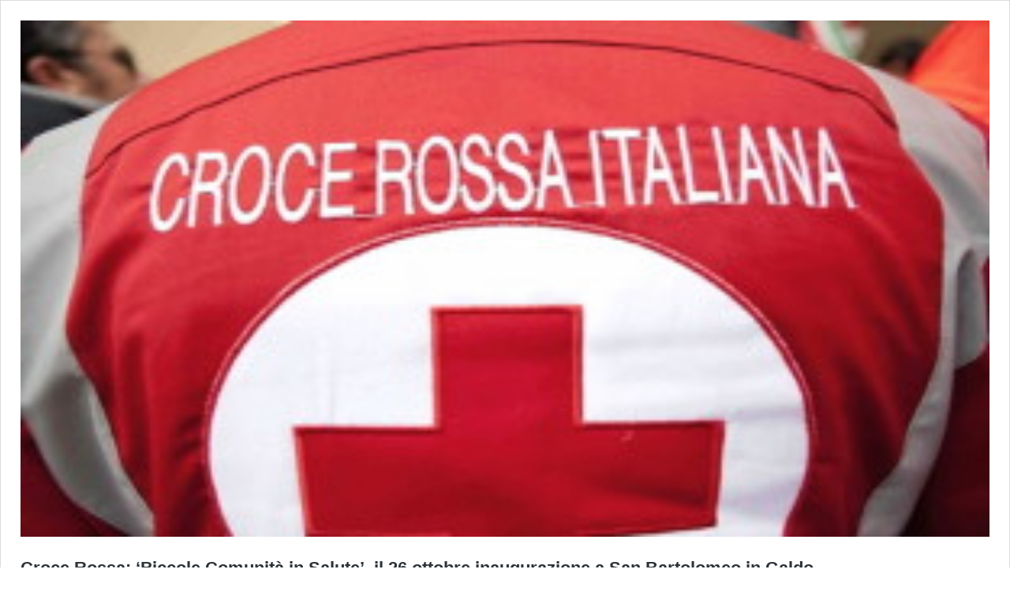

--- FILE ---
content_type: text/css;charset=UTF-8
request_url: https://www.ntr24.tv/wp-content/plugins/intelli-text-to-speech/player/assets/styles/intelli-text-to-speech-player.php?ver=6.3.7
body_size: 484
content:
[data-role="intelli-text-to-speech"] .player_info {
	text-align: center;
    font-size: 1em;
    margin-bottom: 0rem;
    font-weight: 300;
    font-style: italic;
}
[data-role="intelli-text-to-speech"] .player_info + .player_container {
	margin-top: 1rem;
}
[data-role="intelli-text-to-speech"] .player_container {
	margin: 2rem auto;
	max-width: 13rem;
	background: #fff;
	border-radius: 3rem;
	box-shadow: 0 3px 6px rgb(33 33 33 / 10%), 0 3px 12px rgb(33 33 33 / 15%);
}

[data-role="intelli-text-to-speech"] .player_container .player_body {
	padding: 1rem;
}

[data-role="intelli-text-to-speech"] .player_container .player_body .player_buttons {
	align-items: center;
	justify-content: center;
	display: flex;
	gap: 1rem;
}

[data-role="intelli-text-to-speech"] .player_container .player_body .player_buttons .button {
	padding-top: 0.45rem;
	padding-right: 0.75rem;
	padding-bottom: 0.45rem;
	padding-left: 0.75rem;
	font-size: 1rem;
	border-radius: 50%;
	box-shadow: 0 3px 6px rgb(33 33 33/10%), 0 3px 12px rgb(33 33 33/15%);
	transition: all 0.25s cubic-bezier(0.4, 0, 1, 1);
	border: none;
	background: #FFFFFF;
	color: #f0802b;
	display: flex;
	flex-wrap: wrap;
	align-content: center;
	justify-content: center;
	cursor: pointer;
	box-sizing: border-box;
	text-decoration: none;
}

[data-role="intelli-text-to-speech"] .player_container .player_body .player_buttons .button:hover,
[data-role="intelli-text-to-speech"] .player_container .player_body .player_buttons .button.hover,
[data-role="intelli-text-to-speech"] .player_container .player_body .player_buttons .button:focus,
[data-role="intelli-text-to-speech"] .player_container .player_body .player_buttons .button.focus {
	background: #3c3c3b;
	color: #f0802b;
}

[data-role="intelli-text-to-speech"] .player_container .player_body .player_buttons .button:active,
[data-role="intelli-text-to-speech"] .player_container .player_body .player_buttons .button.active {
	background: #f0802b;
	color: #FFF;
}
[data-role="intelli-text-to-speech"] .player_container .player_body .player_buttons .button[data-action="restart"],
[data-role="intelli-text-to-speech"] .player_container .player_body .player_buttons .button[data-action="stop"] {
	width: 30px;
	height: 30px;
}
[data-role="intelli-text-to-speech"] .player_container .player_body .player_buttons .button[data-action="play"] {
	width: 50px;
	height: 50px;
}

[data-role="intelli-text-to-speech"].loader .player_container {
	background: transparent;
	box-shadow: none;
}
[data-role="intelli-text-to-speech"].loader .player_container .player_body {
display: none;
}
[data-role="intelli-text-to-speech"].loader {
	align-items: center;
	justify-content: center;
	display: flex;
}
[data-role="intelli-text-to-speech"].loader .player_container:after {
	content:' ';
	width: 48px;
	height: 48px;
	border: 5px solid black;
	border-bottom-color: transparent;
	border-radius: 50%;
	display: inline-block;
	box-sizing: border-box;
	animation: rotation 1s linear infinite;
}

@keyframes rotation {
	0% {
		transform: rotate(0deg);
	}
	100% {
		transform: rotate(360deg);
	}
}

--- FILE ---
content_type: text/css
request_url: https://www.ntr24.tv/wp-content/plugins/intelli-custom-rss-feed-reader//assets/styles/intelli-custom-rss-feed-reader.css?ver=6.3.7
body_size: -67
content:
.intelli-custom-rss-feed-reader {
	display: flex;
	flex-direction: initial;
	gap: 1rem;
	flex-wrap: wrap;
	width: 100%;
	justify-content: center;
}

.intelli-custom-rss-feed-reader article {
	width: 30%;
	box-sizing: border-box;
}

.intelli-custom-rss-feed-reader article .thumbnail-wrapper {

}

.intelli-custom-rss-feed-reader article .thumbnail-wrapper img {
	max-width: 100%;
}

.intelli-custom-rss-feed-reader article .rss-title {
	font-size: 1.2em;
}

.intelli-custom-rss-feed-reader article .rss-title .rss-title-link {
}

.intelli-custom-rss-feed-reader article .rss-date {
	display: block;
}

.intelli-custom-rss-feed-reader article cite {
	display: block;
}

.intelli-custom-rss-feed-reader article .rss-summary {
}

.intelli-custom-rss-feed-reader article .rss-link {
	display: block;
}


--- FILE ---
content_type: application/javascript
request_url: https://www.ntr24.tv/wp-content/plugins/intelli-text-to-speech//player/assets/scripts/intelli-text-to-speech-player-gui.js
body_size: 347
content:
let selector = "[data-role=intelli-text-to-speech]";

(function ($) {
	if ($(selector).size()) {
		// add loader
		$(selector).addClass("loader");

		// initialize widget
		$(selector).intelliTTS({
			highlight_words: true
		});
		// wait speech loaded
		$(selector).intelliTTS("isLoaded").then(() => {
			// set action on buttons
			$(`${selector} [data-action=play]`).off("click").on("click", function (e) {
				e.preventDefault();

				// first play
				if (!$(this).attr("data-status")) {
					switchToStatus("play");
				} else {
					switch ($(this).attr("data-status")) {
						case "play":
							switchToStatus("pause");
							break;
						case "pause":
							switchToStatus("play");
							break;
					}
				}
			});
			$(`${selector} [data-action=stop]`).off("click").on("click", function (e) {
				switchToStatus("stop");
			});
			$(`${selector} [data-action=restart]`).off("click").on("click", function (e) {
				switchToStatus("restart");
			});

			// remove loader
			$(selector).removeClass("loader");
		});

		/**
		 * Switch to status
		 * @param {"play"|"pause"|"restart"|"stop"} status
		 */
		function switchToStatus(status) {
			// audio action
			$(selector).intelliTTS(status);

			// button action
			switch (status) {
				case "play":
				case "restart":
					$(`${selector} [data-action=play]`).attr("data-status", "play").find("i").attr("class", "fa fa-pause");
					break;
				case "pause":
					$(`${selector} [data-action=play]`).attr("data-status", "pause").find("i").attr("class", "fa fa-play");
					break;
				case "stop":
					$(`${selector} [data-action=play]`).removeAttr("data-status").find("i").attr("class", "fa fa-play");
					break;
			}

			// button active class
			$(`${selector} .active`).removeClass("active");
			switch (status) {
				case "pause":
					$(`${selector} [data-action=play]`).addClass("active");
					break;
				default:
					$(`${selector} [data-action=${status}]`).addClass("active");
			}
		}
	}
})(jQuery);

window.addEventListener("beforeunload", function (event) {
	jQuery(`${selector} [data-action=stop]`).trigger("click");
});
